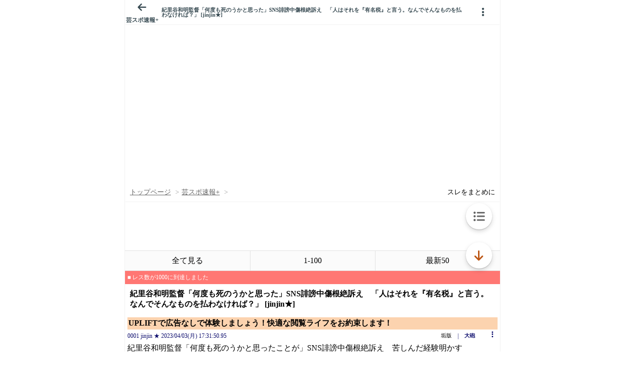

--- FILE ---
content_type: text/javascript;charset=UTF-8
request_url: https://s-rtb.send.microad.jp/ad?spot=3539174bda836ce884fe38029ee3c7bb&cb=microadCompass.AdRequestor.callback&url=https%3A%2F%2Fitest.5ch.net%2Fhayabusa9%2Ftest%2Fread.cgi%2Fmnewsplus%2F1680510710%2F1&vo=true&mimes=%5B100%2C300%2C301%2C302%5D&cbt=961eca06219f78019be9c5df52&pa=false&ar=false&ver=%5B%22compass.js.v1.20.1%22%5D
body_size: 161
content:
microadCompass.AdRequestor.callback({"spot":"3539174bda836ce884fe38029ee3c7bb","sequence":"2","impression_id":"5630110197377973218"})

--- FILE ---
content_type: application/javascript; charset=utf-8
request_url: https://rise.enhance.co.jp/eti?tagIds=6938ee1a73c4173611e0c2c5&eotId=EOT-HMHS8U4W&referrer=&requestUrl=https://itest.5ch.net/hayabusa9/test/read.cgi/mnewsplus/1680510710/1&clientCookie=true&fmtId=6938ede573c4173611e0c2a0
body_size: 361
content:
(()=>{var e,i={tags:[{id:"6938ee1a73c4173611e0c2c5",impressionKpi:"-1",impressionTotal:"12551349",impressionDailyKPI:"-1",impressionDailyTotal:"109154",landingUrl:"",executable:"true",excutableShowInters:"true",isValidRequestUrl:"true",executableFrequency:"true"}]};window.tagInfor||(window.tagInfor=[]),e=window.tagInfor,i.tags.forEach(function(a){var n=-1;e.forEach(function(e,i){e&&e.id==a.id&&(n=i)}),-1!=n?e[n]=a:e.push(a)}),window.tagInfor=e})();

--- FILE ---
content_type: text/javascript;charset=UTF-8
request_url: https://s-rtb.send.microad.jp/ad?spot=3539174bda836ce884fe38029ee3c7bb&cb=microadCompass.AdRequestor.callback&url=https%3A%2F%2Fitest.5ch.net%2Fhayabusa9%2Ftest%2Fread.cgi%2Fmnewsplus%2F1680510710%2F1&vo=true&mimes=%5B100%2C300%2C301%2C302%5D&cbt=c7487c8f52c410019be9c5e008&pa=false&ar=false&ver=%5B%22compass.js.v1.20.1%22%5D
body_size: 162
content:
microadCompass.AdRequestor.callback({"spot":"3539174bda836ce884fe38029ee3c7bb","sequence":"2","impression_id":"5593410197377973218"})

--- FILE ---
content_type: text/javascript;charset=UTF-8
request_url: https://s-rtb.send.microad.jp/ad?spot=9c281645f69ddf3ef5be65bb0c31f59e&cb=microadCompass.AdRequestor.callback&url=https%3A%2F%2Fitest.5ch.net%2Fhayabusa9%2Ftest%2Fread.cgi%2Fmnewsplus%2F1680510710%2F1&vo=true&mimes=%5B100%2C300%2C301%2C302%5D&cbt=463f84882a1890019be9c5dd34&pa=false&ar=false&ver=%5B%22compass.js.v1.20.1%22%5D
body_size: 160
content:
microadCompass.AdRequestor.callback({"spot":"9c281645f69ddf3ef5be65bb0c31f59e","sequence":"2","impression_id":"5593610197377973218"})

--- FILE ---
content_type: application/javascript; charset=utf-8
request_url: https://rise.enhance.co.jp/eti?tagIds=691d209f3571fb44d719ef64&eotId=EOT-HMHS8U4W&referrer=&requestUrl=https://itest.5ch.net/hayabusa9/test/read.cgi/mnewsplus/1680510710/1&clientCookie=true&fmtId=691d208d3571fb44d719ef55
body_size: 361
content:
(()=>{var i,e={tags:[{id:"691d209f3571fb44d719ef64",impressionKpi:"-1",impressionTotal:"16312757",impressionDailyKPI:"-1",impressionDailyTotal:"82338",landingUrl:"",executable:"true",excutableShowInters:"true",isValidRequestUrl:"true",executableFrequency:"true"}]};window.tagInfor||(window.tagInfor=[]),i=window.tagInfor,e.tags.forEach(function(n){var r=-1;i.forEach(function(i,e){i&&i.id==n.id&&(r=e)}),-1!=r?i[r]=n:i.push(n)}),window.tagInfor=i})();